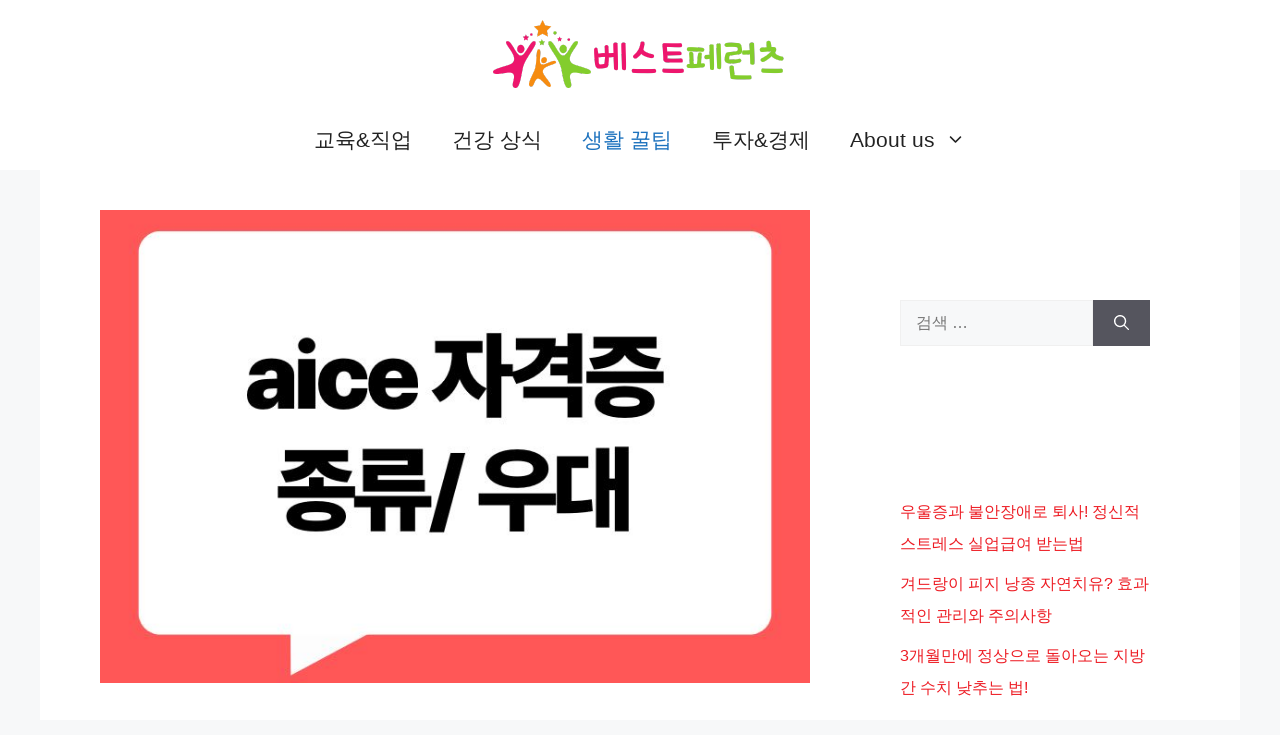

--- FILE ---
content_type: text/html; charset=UTF-8
request_url: https://www.bestparentscafe.com/aice-%EC%9E%90%EA%B2%A9%EC%A6%9D-%EC%9A%B0%EB%8C%80/
body_size: 21152
content:
<!DOCTYPE html><html lang="ko-KR" prefix="og: https://ogp.me/ns#"><head><meta charset="UTF-8"/>
<script>var __ezHttpConsent={setByCat:function(src,tagType,attributes,category,force,customSetScriptFn=null){var setScript=function(){if(force||window.ezTcfConsent[category]){if(typeof customSetScriptFn==='function'){customSetScriptFn();}else{var scriptElement=document.createElement(tagType);scriptElement.src=src;attributes.forEach(function(attr){for(var key in attr){if(attr.hasOwnProperty(key)){scriptElement.setAttribute(key,attr[key]);}}});var firstScript=document.getElementsByTagName(tagType)[0];firstScript.parentNode.insertBefore(scriptElement,firstScript);}}};if(force||(window.ezTcfConsent&&window.ezTcfConsent.loaded)){setScript();}else if(typeof getEzConsentData==="function"){getEzConsentData().then(function(ezTcfConsent){if(ezTcfConsent&&ezTcfConsent.loaded){setScript();}else{console.error("cannot get ez consent data");force=true;setScript();}});}else{force=true;setScript();console.error("getEzConsentData is not a function");}},};</script>
<script>var ezTcfConsent=window.ezTcfConsent?window.ezTcfConsent:{loaded:false,store_info:false,develop_and_improve_services:false,measure_ad_performance:false,measure_content_performance:false,select_basic_ads:false,create_ad_profile:false,select_personalized_ads:false,create_content_profile:false,select_personalized_content:false,understand_audiences:false,use_limited_data_to_select_content:false,};function getEzConsentData(){return new Promise(function(resolve){document.addEventListener("ezConsentEvent",function(event){var ezTcfConsent=event.detail.ezTcfConsent;resolve(ezTcfConsent);});});}</script>
<script>if(typeof _setEzCookies!=='function'){function _setEzCookies(ezConsentData){var cookies=window.ezCookieQueue;for(var i=0;i<cookies.length;i++){var cookie=cookies[i];if(ezConsentData&&ezConsentData.loaded&&ezConsentData[cookie.tcfCategory]){document.cookie=cookie.name+"="+cookie.value;}}}}
window.ezCookieQueue=window.ezCookieQueue||[];if(typeof addEzCookies!=='function'){function addEzCookies(arr){window.ezCookieQueue=[...window.ezCookieQueue,...arr];}}
addEzCookies([{name:"ezoab_410778",value:"mod1-c; Path=/; Domain=bestparentscafe.com; Max-Age=7200",tcfCategory:"store_info",isEzoic:"true",},{name:"ezosuibasgeneris-1",value:"b225b2fc-a909-4733-4308-2184d0d5e1d4; Path=/; Domain=bestparentscafe.com; Expires=Sun, 17 Jan 2027 16:12:52 UTC; Secure; SameSite=None",tcfCategory:"understand_audiences",isEzoic:"true",}]);if(window.ezTcfConsent&&window.ezTcfConsent.loaded){_setEzCookies(window.ezTcfConsent);}else if(typeof getEzConsentData==="function"){getEzConsentData().then(function(ezTcfConsent){if(ezTcfConsent&&ezTcfConsent.loaded){_setEzCookies(window.ezTcfConsent);}else{console.error("cannot get ez consent data");_setEzCookies(window.ezTcfConsent);}});}else{console.error("getEzConsentData is not a function");_setEzCookies(window.ezTcfConsent);}</script><script type="text/javascript" data-ezscrex='false' data-cfasync='false'>window._ezaq = Object.assign({"edge_cache_status":13,"edge_response_time":61,"url":"https://www.bestparentscafe.com/aice-%EC%9E%90%EA%B2%A9%EC%A6%9D-%EC%9A%B0%EB%8C%80/"}, typeof window._ezaq !== "undefined" ? window._ezaq : {});</script><script type="text/javascript" data-ezscrex='false' data-cfasync='false'>window._ezaq = Object.assign({"ab_test_id":"mod1-c"}, typeof window._ezaq !== "undefined" ? window._ezaq : {});window.__ez=window.__ez||{};window.__ez.tf={};</script><script type="text/javascript" data-ezscrex='false' data-cfasync='false'>window.ezDisableAds = true;</script>
<script data-ezscrex='false' data-cfasync='false' data-pagespeed-no-defer>var __ez=__ez||{};__ez.stms=Date.now();__ez.evt={};__ez.script={};__ez.ck=__ez.ck||{};__ez.template={};__ez.template.isOrig=true;window.__ezScriptHost="//www.ezojs.com";__ez.queue=__ez.queue||function(){var e=0,i=0,t=[],n=!1,o=[],r=[],s=!0,a=function(e,i,n,o,r,s,a){var l=arguments.length>7&&void 0!==arguments[7]?arguments[7]:window,d=this;this.name=e,this.funcName=i,this.parameters=null===n?null:w(n)?n:[n],this.isBlock=o,this.blockedBy=r,this.deleteWhenComplete=s,this.isError=!1,this.isComplete=!1,this.isInitialized=!1,this.proceedIfError=a,this.fWindow=l,this.isTimeDelay=!1,this.process=function(){f("... func = "+e),d.isInitialized=!0,d.isComplete=!0,f("... func.apply: "+e);var i=d.funcName.split("."),n=null,o=this.fWindow||window;i.length>3||(n=3===i.length?o[i[0]][i[1]][i[2]]:2===i.length?o[i[0]][i[1]]:o[d.funcName]),null!=n&&n.apply(null,this.parameters),!0===d.deleteWhenComplete&&delete t[e],!0===d.isBlock&&(f("----- F'D: "+d.name),m())}},l=function(e,i,t,n,o,r,s){var a=arguments.length>7&&void 0!==arguments[7]?arguments[7]:window,l=this;this.name=e,this.path=i,this.async=o,this.defer=r,this.isBlock=t,this.blockedBy=n,this.isInitialized=!1,this.isError=!1,this.isComplete=!1,this.proceedIfError=s,this.fWindow=a,this.isTimeDelay=!1,this.isPath=function(e){return"/"===e[0]&&"/"!==e[1]},this.getSrc=function(e){return void 0!==window.__ezScriptHost&&this.isPath(e)&&"banger.js"!==this.name?window.__ezScriptHost+e:e},this.process=function(){l.isInitialized=!0,f("... file = "+e);var i=this.fWindow?this.fWindow.document:document,t=i.createElement("script");t.src=this.getSrc(this.path),!0===o?t.async=!0:!0===r&&(t.defer=!0),t.onerror=function(){var e={url:window.location.href,name:l.name,path:l.path,user_agent:window.navigator.userAgent};"undefined"!=typeof _ezaq&&(e.pageview_id=_ezaq.page_view_id);var i=encodeURIComponent(JSON.stringify(e)),t=new XMLHttpRequest;t.open("GET","//g.ezoic.net/ezqlog?d="+i,!0),t.send(),f("----- ERR'D: "+l.name),l.isError=!0,!0===l.isBlock&&m()},t.onreadystatechange=t.onload=function(){var e=t.readyState;f("----- F'D: "+l.name),e&&!/loaded|complete/.test(e)||(l.isComplete=!0,!0===l.isBlock&&m())},i.getElementsByTagName("head")[0].appendChild(t)}},d=function(e,i){this.name=e,this.path="",this.async=!1,this.defer=!1,this.isBlock=!1,this.blockedBy=[],this.isInitialized=!0,this.isError=!1,this.isComplete=i,this.proceedIfError=!1,this.isTimeDelay=!1,this.process=function(){}};function c(e,i,n,s,a,d,c,u,f){var m=new l(e,i,n,s,a,d,c,f);!0===u?o[e]=m:r[e]=m,t[e]=m,h(m)}function h(e){!0!==u(e)&&0!=s&&e.process()}function u(e){if(!0===e.isTimeDelay&&!1===n)return f(e.name+" blocked = TIME DELAY!"),!0;if(w(e.blockedBy))for(var i=0;i<e.blockedBy.length;i++){var o=e.blockedBy[i];if(!1===t.hasOwnProperty(o))return f(e.name+" blocked = "+o),!0;if(!0===e.proceedIfError&&!0===t[o].isError)return!1;if(!1===t[o].isComplete)return f(e.name+" blocked = "+o),!0}return!1}function f(e){var i=window.location.href,t=new RegExp("[?&]ezq=([^&#]*)","i").exec(i);"1"===(t?t[1]:null)&&console.debug(e)}function m(){++e>200||(f("let's go"),p(o),p(r))}function p(e){for(var i in e)if(!1!==e.hasOwnProperty(i)){var t=e[i];!0===t.isComplete||u(t)||!0===t.isInitialized||!0===t.isError?!0===t.isError?f(t.name+": error"):!0===t.isComplete?f(t.name+": complete already"):!0===t.isInitialized&&f(t.name+": initialized already"):t.process()}}function w(e){return"[object Array]"==Object.prototype.toString.call(e)}return window.addEventListener("load",(function(){setTimeout((function(){n=!0,f("TDELAY -----"),m()}),5e3)}),!1),{addFile:c,addFileOnce:function(e,i,n,o,r,s,a,l,d){t[e]||c(e,i,n,o,r,s,a,l,d)},addDelayFile:function(e,i){var n=new l(e,i,!1,[],!1,!1,!0);n.isTimeDelay=!0,f(e+" ...  FILE! TDELAY"),r[e]=n,t[e]=n,h(n)},addFunc:function(e,n,s,l,d,c,u,f,m,p){!0===c&&(e=e+"_"+i++);var w=new a(e,n,s,l,d,u,f,p);!0===m?o[e]=w:r[e]=w,t[e]=w,h(w)},addDelayFunc:function(e,i,n){var o=new a(e,i,n,!1,[],!0,!0);o.isTimeDelay=!0,f(e+" ...  FUNCTION! TDELAY"),r[e]=o,t[e]=o,h(o)},items:t,processAll:m,setallowLoad:function(e){s=e},markLoaded:function(e){if(e&&0!==e.length){if(e in t){var i=t[e];!0===i.isComplete?f(i.name+" "+e+": error loaded duplicate"):(i.isComplete=!0,i.isInitialized=!0)}else t[e]=new d(e,!0);f("markLoaded dummyfile: "+t[e].name)}},logWhatsBlocked:function(){for(var e in t)!1!==t.hasOwnProperty(e)&&u(t[e])}}}();__ez.evt.add=function(e,t,n){e.addEventListener?e.addEventListener(t,n,!1):e.attachEvent?e.attachEvent("on"+t,n):e["on"+t]=n()},__ez.evt.remove=function(e,t,n){e.removeEventListener?e.removeEventListener(t,n,!1):e.detachEvent?e.detachEvent("on"+t,n):delete e["on"+t]};__ez.script.add=function(e){var t=document.createElement("script");t.src=e,t.async=!0,t.type="text/javascript",document.getElementsByTagName("head")[0].appendChild(t)};__ez.dot=__ez.dot||{};__ez.queue.addFileOnce('/detroitchicago/boise.js', '/detroitchicago/boise.js?gcb=195-0&cb=5', true, [], true, false, true, false);__ez.queue.addFileOnce('/parsonsmaize/abilene.js', '/parsonsmaize/abilene.js?gcb=195-0&cb=e80eca0cdb', true, [], true, false, true, false);__ez.queue.addFileOnce('/parsonsmaize/mulvane.js', '/parsonsmaize/mulvane.js?gcb=195-0&cb=e75e48eec0', true, ['/parsonsmaize/abilene.js'], true, false, true, false);__ez.queue.addFileOnce('/detroitchicago/birmingham.js', '/detroitchicago/birmingham.js?gcb=195-0&cb=539c47377c', true, ['/parsonsmaize/abilene.js'], true, false, true, false);</script>
<script data-ezscrex="false" type="text/javascript" data-cfasync="false">window._ezaq = Object.assign({"ad_cache_level":0,"adpicker_placement_cnt":0,"ai_placeholder_cache_level":0,"ai_placeholder_placement_cnt":-1,"article_category":"생활 꿀팁","author":"베스트페런츠","domain":"bestparentscafe.com","domain_id":410778,"ezcache_level":2,"ezcache_skip_code":0,"has_bad_image":0,"has_bad_words":0,"is_sitespeed":0,"lt_cache_level":0,"publish_date":"2024-03-07","response_size":73366,"response_size_orig":67562,"response_time_orig":2,"template_id":5,"url":"https://www.bestparentscafe.com/aice-%EC%9E%90%EA%B2%A9%EC%A6%9D-%EC%9A%B0%EB%8C%80/","word_count":0,"worst_bad_word_level":0}, typeof window._ezaq !== "undefined" ? window._ezaq : {});__ez.queue.markLoaded('ezaqBaseReady');</script>
<script type='text/javascript' data-ezscrex='false' data-cfasync='false'>
window.ezAnalyticsStatic = true;

function analyticsAddScript(script) {
	var ezDynamic = document.createElement('script');
	ezDynamic.type = 'text/javascript';
	ezDynamic.innerHTML = script;
	document.head.appendChild(ezDynamic);
}
function getCookiesWithPrefix() {
    var allCookies = document.cookie.split(';');
    var cookiesWithPrefix = {};

    for (var i = 0; i < allCookies.length; i++) {
        var cookie = allCookies[i].trim();

        for (var j = 0; j < arguments.length; j++) {
            var prefix = arguments[j];
            if (cookie.indexOf(prefix) === 0) {
                var cookieParts = cookie.split('=');
                var cookieName = cookieParts[0];
                var cookieValue = cookieParts.slice(1).join('=');
                cookiesWithPrefix[cookieName] = decodeURIComponent(cookieValue);
                break; // Once matched, no need to check other prefixes
            }
        }
    }

    return cookiesWithPrefix;
}
function productAnalytics() {
	var d = {"pr":[6],"omd5":"44ce56dc50acc0bbb2e2681921b8ca81","nar":"risk score"};
	d.u = _ezaq.url;
	d.p = _ezaq.page_view_id;
	d.v = _ezaq.visit_uuid;
	d.ab = _ezaq.ab_test_id;
	d.e = JSON.stringify(_ezaq);
	d.ref = document.referrer;
	d.c = getCookiesWithPrefix('active_template', 'ez', 'lp_');
	if(typeof ez_utmParams !== 'undefined') {
		d.utm = ez_utmParams;
	}

	var dataText = JSON.stringify(d);
	var xhr = new XMLHttpRequest();
	xhr.open('POST','/ezais/analytics?cb=1', true);
	xhr.onload = function () {
		if (xhr.status!=200) {
            return;
		}

        if(document.readyState !== 'loading') {
            analyticsAddScript(xhr.response);
            return;
        }

        var eventFunc = function() {
            if(document.readyState === 'loading') {
                return;
            }
            document.removeEventListener('readystatechange', eventFunc, false);
            analyticsAddScript(xhr.response);
        };

        document.addEventListener('readystatechange', eventFunc, false);
	};
	xhr.setRequestHeader('Content-Type','text/plain');
	xhr.send(dataText);
}
__ez.queue.addFunc("productAnalytics", "productAnalytics", null, true, ['ezaqBaseReady'], false, false, false, true);
</script><base href="https://www.bestparentscafe.com/aice-%EC%9E%90%EA%B2%A9%EC%A6%9D-%EC%9A%B0%EB%8C%80/"/>
	
	<meta name="viewport" content="width=device-width, initial-scale=1"/>
<!-- Rank Math 검색 엔진 최적화 - https://rankmath.com/ -->
<title>aice 자격증 우대 기업 (시험 종류, 비용, 범위) - 베스트페런츠</title>
<meta name="description" content="AICE는 인공지는 시대에 맞춰 미래를 준비하기 좋은 자격증입니다. 그리고 시행된지도 얼마 안 되어서 시작 시점의 진입 장벽이라 도전을 하기도 쉬운데요. 만약 취업을 목표로 하고 있다면 더더욱 자격증 우대로 들어갈 수 있는 대기업들이 많이 생기고 있는 AICE 자격증은 무조건 취득해"/>
<meta name="robots" content="follow, index, max-snippet:-1, max-video-preview:-1, max-image-preview:large"/>
<link rel="canonical" href="https://www.bestparentscafe.com/aice-%ec%9e%90%ea%b2%a9%ec%a6%9d-%ec%9a%b0%eb%8c%80/"/>
<meta property="og:locale" content="ko_KR"/>
<meta property="og:type" content="article"/>
<meta property="og:title" content="aice 자격증 우대 기업 (시험 종류, 비용, 범위) - 베스트페런츠"/>
<meta property="og:description" content="AICE는 인공지는 시대에 맞춰 미래를 준비하기 좋은 자격증입니다. 그리고 시행된지도 얼마 안 되어서 시작 시점의 진입 장벽이라 도전을 하기도 쉬운데요. 만약 취업을 목표로 하고 있다면 더더욱 자격증 우대로 들어갈 수 있는 대기업들이 많이 생기고 있는 AICE 자격증은 무조건 취득해"/>
<meta property="og:url" content="https://www.bestparentscafe.com/aice-%ec%9e%90%ea%b2%a9%ec%a6%9d-%ec%9a%b0%eb%8c%80/"/>
<meta property="og:site_name" content="베스트페런츠"/>
<meta property="article:section" content="생활 꿀팁"/>
<meta property="og:image" content="https://www.bestparentscafe.com/wp-content/uploads/2024/09/aice-자격증-우대.jpg"/>
<meta property="og:image:secure_url" content="https://www.bestparentscafe.com/wp-content/uploads/2024/09/aice-자격증-우대.jpg"/>
<meta property="og:image:width" content="768"/>
<meta property="og:image:height" content="512"/>
<meta property="og:image:alt" content="aice 자격증 우대"/>
<meta property="og:image:type" content="image/jpeg"/>
<meta property="article:published_time" content="2024-03-08T08:16:17+09:00"/>
<meta name="twitter:card" content="summary_large_image"/>
<meta name="twitter:title" content="aice 자격증 우대 기업 (시험 종류, 비용, 범위) - 베스트페런츠"/>
<meta name="twitter:description" content="AICE는 인공지는 시대에 맞춰 미래를 준비하기 좋은 자격증입니다. 그리고 시행된지도 얼마 안 되어서 시작 시점의 진입 장벽이라 도전을 하기도 쉬운데요. 만약 취업을 목표로 하고 있다면 더더욱 자격증 우대로 들어갈 수 있는 대기업들이 많이 생기고 있는 AICE 자격증은 무조건 취득해"/>
<meta name="twitter:site" content="@zoppura"/>
<meta name="twitter:creator" content="@zoppura"/>
<meta name="twitter:image" content="https://www.bestparentscafe.com/wp-content/uploads/2024/09/aice-자격증-우대.jpg"/>
<meta name="twitter:label1" content="작성자"/>
<meta name="twitter:data1" content="베스트페런츠"/>
<meta name="twitter:label2" content="읽을 시간"/>
<meta name="twitter:data2" content="1분"/>
<script type="application/ld+json" class="rank-math-schema">{"@context":"https://schema.org","@graph":[{"@type":["Person","Organization"],"@id":"https://www.bestparentscafe.com/#person","name":"My Blog","sameAs":["https://twitter.com/zoppura"],"logo":{"@type":"ImageObject","@id":"https://www.bestparentscafe.com/#logo","url":"https://www.bestparentscafe.com/wp-content/uploads/2023/06/cropped-\ubca0\uc2a4\ud2b8\ud398\ub7f0\uce20-\ud55c\uae00\ub85c\uace0-150x70.png","contentUrl":"https://www.bestparentscafe.com/wp-content/uploads/2023/06/cropped-\ubca0\uc2a4\ud2b8\ud398\ub7f0\uce20-\ud55c\uae00\ub85c\uace0-150x70.png","caption":"\ubca0\uc2a4\ud2b8\ud398\ub7f0\uce20","inLanguage":"ko-KR"},"image":{"@type":"ImageObject","@id":"https://www.bestparentscafe.com/#logo","url":"https://www.bestparentscafe.com/wp-content/uploads/2023/06/cropped-\ubca0\uc2a4\ud2b8\ud398\ub7f0\uce20-\ud55c\uae00\ub85c\uace0-150x70.png","contentUrl":"https://www.bestparentscafe.com/wp-content/uploads/2023/06/cropped-\ubca0\uc2a4\ud2b8\ud398\ub7f0\uce20-\ud55c\uae00\ub85c\uace0-150x70.png","caption":"\ubca0\uc2a4\ud2b8\ud398\ub7f0\uce20","inLanguage":"ko-KR"}},{"@type":"WebSite","@id":"https://www.bestparentscafe.com/#website","url":"https://www.bestparentscafe.com","name":"\ubca0\uc2a4\ud2b8\ud398\ub7f0\uce20","publisher":{"@id":"https://www.bestparentscafe.com/#person"},"inLanguage":"ko-KR"},{"@type":"ImageObject","@id":"https://www.bestparentscafe.com/wp-content/uploads/2024/09/aice-\uc790\uaca9\uc99d-\uc6b0\ub300.jpg","url":"https://www.bestparentscafe.com/wp-content/uploads/2024/09/aice-\uc790\uaca9\uc99d-\uc6b0\ub300.jpg","width":"768","height":"512","caption":"aice \uc790\uaca9\uc99d \uc6b0\ub300","inLanguage":"ko-KR"},{"@type":"WebPage","@id":"https://www.bestparentscafe.com/aice-%ec%9e%90%ea%b2%a9%ec%a6%9d-%ec%9a%b0%eb%8c%80/#webpage","url":"https://www.bestparentscafe.com/aice-%ec%9e%90%ea%b2%a9%ec%a6%9d-%ec%9a%b0%eb%8c%80/","name":"aice \uc790\uaca9\uc99d \uc6b0\ub300 \uae30\uc5c5 (\uc2dc\ud5d8 \uc885\ub958, \ube44\uc6a9, \ubc94\uc704) - \ubca0\uc2a4\ud2b8\ud398\ub7f0\uce20","datePublished":"2024-03-08T08:16:17+09:00","dateModified":"2024-03-08T08:16:17+09:00","isPartOf":{"@id":"https://www.bestparentscafe.com/#website"},"primaryImageOfPage":{"@id":"https://www.bestparentscafe.com/wp-content/uploads/2024/09/aice-\uc790\uaca9\uc99d-\uc6b0\ub300.jpg"},"inLanguage":"ko-KR"},{"@type":"Person","@id":"https://www.bestparentscafe.com/author/zoppura/","name":"\ubca0\uc2a4\ud2b8\ud398\ub7f0\uce20","url":"https://www.bestparentscafe.com/author/zoppura/","image":{"@type":"ImageObject","@id":"https://secure.gravatar.com/avatar/72b733fc79ab878d9d029cb5e0931b8b4021e6af7970791185dfbce123dad96a?s=96&amp;d=mm&amp;r=g","url":"https://secure.gravatar.com/avatar/72b733fc79ab878d9d029cb5e0931b8b4021e6af7970791185dfbce123dad96a?s=96&amp;d=mm&amp;r=g","caption":"\ubca0\uc2a4\ud2b8\ud398\ub7f0\uce20","inLanguage":"ko-KR"},"sameAs":["https://www.bestparentscafe.com"]},{"@type":"BlogPosting","headline":"aice \uc790\uaca9\uc99d \uc6b0\ub300 \uae30\uc5c5 (\uc2dc\ud5d8 \uc885\ub958, \ube44\uc6a9, \ubc94\uc704) - \ubca0\uc2a4\ud2b8\ud398\ub7f0\uce20","keywords":"aice \uc790\uaca9\uc99d \uc6b0\ub300,KT AI \uc790\uaca9\uc99d,AI \uc790\uaca9\uc99d \uc885\ub958,AICE \uc790\uaca9\uc99d \uc900\ube44,\uc778\uacf5\uc9c0\ub2a5 \uc790\uaca9\uc99d","datePublished":"2024-03-08T08:16:17+09:00","dateModified":"2024-03-08T08:16:17+09:00","articleSection":"\uc0dd\ud65c \uafc0\ud301","author":{"@id":"https://www.bestparentscafe.com/author/zoppura/","name":"\ubca0\uc2a4\ud2b8\ud398\ub7f0\uce20"},"publisher":{"@id":"https://www.bestparentscafe.com/#person"},"description":"AICE\ub294 \uc778\uacf5\uc9c0\ub294 \uc2dc\ub300\uc5d0 \ub9de\ucdb0 \ubbf8\ub798\ub97c \uc900\ube44\ud558\uae30 \uc88b\uc740 \uc790\uaca9\uc99d\uc785\ub2c8\ub2e4. \uadf8\ub9ac\uace0 \uc2dc\ud589\ub41c\uc9c0\ub3c4 \uc5bc\ub9c8 \uc548 \ub418\uc5b4\uc11c \uc2dc\uc791 \uc2dc\uc810\uc758 \uc9c4\uc785 \uc7a5\ubcbd\uc774\ub77c \ub3c4\uc804\uc744 \ud558\uae30\ub3c4 \uc26c\uc6b4\ub370\uc694. \ub9cc\uc57d \ucde8\uc5c5\uc744 \ubaa9\ud45c\ub85c \ud558\uace0 \uc788\ub2e4\uba74 \ub354\ub354\uc6b1 \uc790\uaca9\uc99d \uc6b0\ub300\ub85c \ub4e4\uc5b4\uac08 \uc218 \uc788\ub294 \ub300\uae30\uc5c5\ub4e4\uc774 \ub9ce\uc774 \uc0dd\uae30\uace0 \uc788\ub294 AICE \uc790\uaca9\uc99d\uc740 \ubb34\uc870\uac74 \ucde8\ub4dd\ud574","name":"aice \uc790\uaca9\uc99d \uc6b0\ub300 \uae30\uc5c5 (\uc2dc\ud5d8 \uc885\ub958, \ube44\uc6a9, \ubc94\uc704) - \ubca0\uc2a4\ud2b8\ud398\ub7f0\uce20","@id":"https://www.bestparentscafe.com/aice-%ec%9e%90%ea%b2%a9%ec%a6%9d-%ec%9a%b0%eb%8c%80/#richSnippet","isPartOf":{"@id":"https://www.bestparentscafe.com/aice-%ec%9e%90%ea%b2%a9%ec%a6%9d-%ec%9a%b0%eb%8c%80/#webpage"},"image":{"@id":"https://www.bestparentscafe.com/wp-content/uploads/2024/09/aice-\uc790\uaca9\uc99d-\uc6b0\ub300.jpg"},"inLanguage":"ko-KR","mainEntityOfPage":{"@id":"https://www.bestparentscafe.com/aice-%ec%9e%90%ea%b2%a9%ec%a6%9d-%ec%9a%b0%eb%8c%80/#webpage"}}]}</script>
<!-- /Rank Math WordPress SEO 플러그인 -->

<link rel="alternate" title="oEmbed (JSON)" type="application/json+oembed" href="https://www.bestparentscafe.com/wp-json/oembed/1.0/embed?url=https%3A%2F%2Fwww.bestparentscafe.com%2Faice-%25ec%259e%2590%25ea%25b2%25a9%25ec%25a6%259d-%25ec%259a%25b0%25eb%258c%2580%2F"/>
<link rel="alternate" title="oEmbed (XML)" type="text/xml+oembed" href="https://www.bestparentscafe.com/wp-json/oembed/1.0/embed?url=https%3A%2F%2Fwww.bestparentscafe.com%2Faice-%25ec%259e%2590%25ea%25b2%25a9%25ec%25a6%259d-%25ec%259a%25b0%25eb%258c%2580%2F&amp;format=xml"/>
<style id="wp-img-auto-sizes-contain-inline-css">
img:is([sizes=auto i],[sizes^="auto," i]){contain-intrinsic-size:3000px 1500px}
/*# sourceURL=wp-img-auto-sizes-contain-inline-css */
</style>
<style id="wp-emoji-styles-inline-css">

	img.wp-smiley, img.emoji {
		display: inline !important;
		border: none !important;
		box-shadow: none !important;
		height: 1em !important;
		width: 1em !important;
		margin: 0 0.07em !important;
		vertical-align: -0.1em !important;
		background: none !important;
		padding: 0 !important;
	}
/*# sourceURL=wp-emoji-styles-inline-css */
</style>
<style id="wp-block-library-inline-css">
:root{--wp-block-synced-color:#7a00df;--wp-block-synced-color--rgb:122,0,223;--wp-bound-block-color:var(--wp-block-synced-color);--wp-editor-canvas-background:#ddd;--wp-admin-theme-color:#007cba;--wp-admin-theme-color--rgb:0,124,186;--wp-admin-theme-color-darker-10:#006ba1;--wp-admin-theme-color-darker-10--rgb:0,107,160.5;--wp-admin-theme-color-darker-20:#005a87;--wp-admin-theme-color-darker-20--rgb:0,90,135;--wp-admin-border-width-focus:2px}@media (min-resolution:192dpi){:root{--wp-admin-border-width-focus:1.5px}}.wp-element-button{cursor:pointer}:root .has-very-light-gray-background-color{background-color:#eee}:root .has-very-dark-gray-background-color{background-color:#313131}:root .has-very-light-gray-color{color:#eee}:root .has-very-dark-gray-color{color:#313131}:root .has-vivid-green-cyan-to-vivid-cyan-blue-gradient-background{background:linear-gradient(135deg,#00d084,#0693e3)}:root .has-purple-crush-gradient-background{background:linear-gradient(135deg,#34e2e4,#4721fb 50%,#ab1dfe)}:root .has-hazy-dawn-gradient-background{background:linear-gradient(135deg,#faaca8,#dad0ec)}:root .has-subdued-olive-gradient-background{background:linear-gradient(135deg,#fafae1,#67a671)}:root .has-atomic-cream-gradient-background{background:linear-gradient(135deg,#fdd79a,#004a59)}:root .has-nightshade-gradient-background{background:linear-gradient(135deg,#330968,#31cdcf)}:root .has-midnight-gradient-background{background:linear-gradient(135deg,#020381,#2874fc)}:root{--wp--preset--font-size--normal:16px;--wp--preset--font-size--huge:42px}.has-regular-font-size{font-size:1em}.has-larger-font-size{font-size:2.625em}.has-normal-font-size{font-size:var(--wp--preset--font-size--normal)}.has-huge-font-size{font-size:var(--wp--preset--font-size--huge)}.has-text-align-center{text-align:center}.has-text-align-left{text-align:left}.has-text-align-right{text-align:right}.has-fit-text{white-space:nowrap!important}#end-resizable-editor-section{display:none}.aligncenter{clear:both}.items-justified-left{justify-content:flex-start}.items-justified-center{justify-content:center}.items-justified-right{justify-content:flex-end}.items-justified-space-between{justify-content:space-between}.screen-reader-text{border:0;clip-path:inset(50%);height:1px;margin:-1px;overflow:hidden;padding:0;position:absolute;width:1px;word-wrap:normal!important}.screen-reader-text:focus{background-color:#ddd;clip-path:none;color:#444;display:block;font-size:1em;height:auto;left:5px;line-height:normal;padding:15px 23px 14px;text-decoration:none;top:5px;width:auto;z-index:100000}html :where(.has-border-color){border-style:solid}html :where([style*=border-top-color]){border-top-style:solid}html :where([style*=border-right-color]){border-right-style:solid}html :where([style*=border-bottom-color]){border-bottom-style:solid}html :where([style*=border-left-color]){border-left-style:solid}html :where([style*=border-width]){border-style:solid}html :where([style*=border-top-width]){border-top-style:solid}html :where([style*=border-right-width]){border-right-style:solid}html :where([style*=border-bottom-width]){border-bottom-style:solid}html :where([style*=border-left-width]){border-left-style:solid}html :where(img[class*=wp-image-]){height:auto;max-width:100%}:where(figure){margin:0 0 1em}html :where(.is-position-sticky){--wp-admin--admin-bar--position-offset:var(--wp-admin--admin-bar--height,0px)}@media screen and (max-width:600px){html :where(.is-position-sticky){--wp-admin--admin-bar--position-offset:0px}}

/*# sourceURL=wp-block-library-inline-css */
</style><style id="global-styles-inline-css">
:root{--wp--preset--aspect-ratio--square: 1;--wp--preset--aspect-ratio--4-3: 4/3;--wp--preset--aspect-ratio--3-4: 3/4;--wp--preset--aspect-ratio--3-2: 3/2;--wp--preset--aspect-ratio--2-3: 2/3;--wp--preset--aspect-ratio--16-9: 16/9;--wp--preset--aspect-ratio--9-16: 9/16;--wp--preset--color--black: #000000;--wp--preset--color--cyan-bluish-gray: #abb8c3;--wp--preset--color--white: #ffffff;--wp--preset--color--pale-pink: #f78da7;--wp--preset--color--vivid-red: #cf2e2e;--wp--preset--color--luminous-vivid-orange: #ff6900;--wp--preset--color--luminous-vivid-amber: #fcb900;--wp--preset--color--light-green-cyan: #7bdcb5;--wp--preset--color--vivid-green-cyan: #00d084;--wp--preset--color--pale-cyan-blue: #8ed1fc;--wp--preset--color--vivid-cyan-blue: #0693e3;--wp--preset--color--vivid-purple: #9b51e0;--wp--preset--color--contrast: var(--contrast);--wp--preset--color--contrast-2: var(--contrast-2);--wp--preset--color--contrast-3: var(--contrast-3);--wp--preset--color--base: var(--base);--wp--preset--color--base-2: var(--base-2);--wp--preset--color--base-3: var(--base-3);--wp--preset--color--accent: var(--accent);--wp--preset--gradient--vivid-cyan-blue-to-vivid-purple: linear-gradient(135deg,rgb(6,147,227) 0%,rgb(155,81,224) 100%);--wp--preset--gradient--light-green-cyan-to-vivid-green-cyan: linear-gradient(135deg,rgb(122,220,180) 0%,rgb(0,208,130) 100%);--wp--preset--gradient--luminous-vivid-amber-to-luminous-vivid-orange: linear-gradient(135deg,rgb(252,185,0) 0%,rgb(255,105,0) 100%);--wp--preset--gradient--luminous-vivid-orange-to-vivid-red: linear-gradient(135deg,rgb(255,105,0) 0%,rgb(207,46,46) 100%);--wp--preset--gradient--very-light-gray-to-cyan-bluish-gray: linear-gradient(135deg,rgb(238,238,238) 0%,rgb(169,184,195) 100%);--wp--preset--gradient--cool-to-warm-spectrum: linear-gradient(135deg,rgb(74,234,220) 0%,rgb(151,120,209) 20%,rgb(207,42,186) 40%,rgb(238,44,130) 60%,rgb(251,105,98) 80%,rgb(254,248,76) 100%);--wp--preset--gradient--blush-light-purple: linear-gradient(135deg,rgb(255,206,236) 0%,rgb(152,150,240) 100%);--wp--preset--gradient--blush-bordeaux: linear-gradient(135deg,rgb(254,205,165) 0%,rgb(254,45,45) 50%,rgb(107,0,62) 100%);--wp--preset--gradient--luminous-dusk: linear-gradient(135deg,rgb(255,203,112) 0%,rgb(199,81,192) 50%,rgb(65,88,208) 100%);--wp--preset--gradient--pale-ocean: linear-gradient(135deg,rgb(255,245,203) 0%,rgb(182,227,212) 50%,rgb(51,167,181) 100%);--wp--preset--gradient--electric-grass: linear-gradient(135deg,rgb(202,248,128) 0%,rgb(113,206,126) 100%);--wp--preset--gradient--midnight: linear-gradient(135deg,rgb(2,3,129) 0%,rgb(40,116,252) 100%);--wp--preset--font-size--small: 13px;--wp--preset--font-size--medium: 20px;--wp--preset--font-size--large: 36px;--wp--preset--font-size--x-large: 42px;--wp--preset--spacing--20: 0.44rem;--wp--preset--spacing--30: 0.67rem;--wp--preset--spacing--40: 1rem;--wp--preset--spacing--50: 1.5rem;--wp--preset--spacing--60: 2.25rem;--wp--preset--spacing--70: 3.38rem;--wp--preset--spacing--80: 5.06rem;--wp--preset--shadow--natural: 6px 6px 9px rgba(0, 0, 0, 0.2);--wp--preset--shadow--deep: 12px 12px 50px rgba(0, 0, 0, 0.4);--wp--preset--shadow--sharp: 6px 6px 0px rgba(0, 0, 0, 0.2);--wp--preset--shadow--outlined: 6px 6px 0px -3px rgb(255, 255, 255), 6px 6px rgb(0, 0, 0);--wp--preset--shadow--crisp: 6px 6px 0px rgb(0, 0, 0);}:where(.is-layout-flex){gap: 0.5em;}:where(.is-layout-grid){gap: 0.5em;}body .is-layout-flex{display: flex;}.is-layout-flex{flex-wrap: wrap;align-items: center;}.is-layout-flex > :is(*, div){margin: 0;}body .is-layout-grid{display: grid;}.is-layout-grid > :is(*, div){margin: 0;}:where(.wp-block-columns.is-layout-flex){gap: 2em;}:where(.wp-block-columns.is-layout-grid){gap: 2em;}:where(.wp-block-post-template.is-layout-flex){gap: 1.25em;}:where(.wp-block-post-template.is-layout-grid){gap: 1.25em;}.has-black-color{color: var(--wp--preset--color--black) !important;}.has-cyan-bluish-gray-color{color: var(--wp--preset--color--cyan-bluish-gray) !important;}.has-white-color{color: var(--wp--preset--color--white) !important;}.has-pale-pink-color{color: var(--wp--preset--color--pale-pink) !important;}.has-vivid-red-color{color: var(--wp--preset--color--vivid-red) !important;}.has-luminous-vivid-orange-color{color: var(--wp--preset--color--luminous-vivid-orange) !important;}.has-luminous-vivid-amber-color{color: var(--wp--preset--color--luminous-vivid-amber) !important;}.has-light-green-cyan-color{color: var(--wp--preset--color--light-green-cyan) !important;}.has-vivid-green-cyan-color{color: var(--wp--preset--color--vivid-green-cyan) !important;}.has-pale-cyan-blue-color{color: var(--wp--preset--color--pale-cyan-blue) !important;}.has-vivid-cyan-blue-color{color: var(--wp--preset--color--vivid-cyan-blue) !important;}.has-vivid-purple-color{color: var(--wp--preset--color--vivid-purple) !important;}.has-black-background-color{background-color: var(--wp--preset--color--black) !important;}.has-cyan-bluish-gray-background-color{background-color: var(--wp--preset--color--cyan-bluish-gray) !important;}.has-white-background-color{background-color: var(--wp--preset--color--white) !important;}.has-pale-pink-background-color{background-color: var(--wp--preset--color--pale-pink) !important;}.has-vivid-red-background-color{background-color: var(--wp--preset--color--vivid-red) !important;}.has-luminous-vivid-orange-background-color{background-color: var(--wp--preset--color--luminous-vivid-orange) !important;}.has-luminous-vivid-amber-background-color{background-color: var(--wp--preset--color--luminous-vivid-amber) !important;}.has-light-green-cyan-background-color{background-color: var(--wp--preset--color--light-green-cyan) !important;}.has-vivid-green-cyan-background-color{background-color: var(--wp--preset--color--vivid-green-cyan) !important;}.has-pale-cyan-blue-background-color{background-color: var(--wp--preset--color--pale-cyan-blue) !important;}.has-vivid-cyan-blue-background-color{background-color: var(--wp--preset--color--vivid-cyan-blue) !important;}.has-vivid-purple-background-color{background-color: var(--wp--preset--color--vivid-purple) !important;}.has-black-border-color{border-color: var(--wp--preset--color--black) !important;}.has-cyan-bluish-gray-border-color{border-color: var(--wp--preset--color--cyan-bluish-gray) !important;}.has-white-border-color{border-color: var(--wp--preset--color--white) !important;}.has-pale-pink-border-color{border-color: var(--wp--preset--color--pale-pink) !important;}.has-vivid-red-border-color{border-color: var(--wp--preset--color--vivid-red) !important;}.has-luminous-vivid-orange-border-color{border-color: var(--wp--preset--color--luminous-vivid-orange) !important;}.has-luminous-vivid-amber-border-color{border-color: var(--wp--preset--color--luminous-vivid-amber) !important;}.has-light-green-cyan-border-color{border-color: var(--wp--preset--color--light-green-cyan) !important;}.has-vivid-green-cyan-border-color{border-color: var(--wp--preset--color--vivid-green-cyan) !important;}.has-pale-cyan-blue-border-color{border-color: var(--wp--preset--color--pale-cyan-blue) !important;}.has-vivid-cyan-blue-border-color{border-color: var(--wp--preset--color--vivid-cyan-blue) !important;}.has-vivid-purple-border-color{border-color: var(--wp--preset--color--vivid-purple) !important;}.has-vivid-cyan-blue-to-vivid-purple-gradient-background{background: var(--wp--preset--gradient--vivid-cyan-blue-to-vivid-purple) !important;}.has-light-green-cyan-to-vivid-green-cyan-gradient-background{background: var(--wp--preset--gradient--light-green-cyan-to-vivid-green-cyan) !important;}.has-luminous-vivid-amber-to-luminous-vivid-orange-gradient-background{background: var(--wp--preset--gradient--luminous-vivid-amber-to-luminous-vivid-orange) !important;}.has-luminous-vivid-orange-to-vivid-red-gradient-background{background: var(--wp--preset--gradient--luminous-vivid-orange-to-vivid-red) !important;}.has-very-light-gray-to-cyan-bluish-gray-gradient-background{background: var(--wp--preset--gradient--very-light-gray-to-cyan-bluish-gray) !important;}.has-cool-to-warm-spectrum-gradient-background{background: var(--wp--preset--gradient--cool-to-warm-spectrum) !important;}.has-blush-light-purple-gradient-background{background: var(--wp--preset--gradient--blush-light-purple) !important;}.has-blush-bordeaux-gradient-background{background: var(--wp--preset--gradient--blush-bordeaux) !important;}.has-luminous-dusk-gradient-background{background: var(--wp--preset--gradient--luminous-dusk) !important;}.has-pale-ocean-gradient-background{background: var(--wp--preset--gradient--pale-ocean) !important;}.has-electric-grass-gradient-background{background: var(--wp--preset--gradient--electric-grass) !important;}.has-midnight-gradient-background{background: var(--wp--preset--gradient--midnight) !important;}.has-small-font-size{font-size: var(--wp--preset--font-size--small) !important;}.has-medium-font-size{font-size: var(--wp--preset--font-size--medium) !important;}.has-large-font-size{font-size: var(--wp--preset--font-size--large) !important;}.has-x-large-font-size{font-size: var(--wp--preset--font-size--x-large) !important;}
/*# sourceURL=global-styles-inline-css */
</style>

<style id="classic-theme-styles-inline-css">
/*! This file is auto-generated */
.wp-block-button__link{color:#fff;background-color:#32373c;border-radius:9999px;box-shadow:none;text-decoration:none;padding:calc(.667em + 2px) calc(1.333em + 2px);font-size:1.125em}.wp-block-file__button{background:#32373c;color:#fff;text-decoration:none}
/*# sourceURL=/wp-includes/css/classic-themes.min.css */
</style>
<link rel="stylesheet" id="wp-show-posts-css" href="https://www.bestparentscafe.com/wp-content/plugins/wp-show-posts/css/wp-show-posts-min.css?ver=1.1.6" media="all"/>
<link rel="stylesheet" id="generate-widget-areas-css" href="https://www.bestparentscafe.com/wp-content/themes/generatepress/assets/css/components/widget-areas.min.css?ver=3.6.1" media="all"/>
<link rel="stylesheet" id="generate-style-css" href="https://www.bestparentscafe.com/wp-content/themes/generatepress/assets/css/main.min.css?ver=3.6.1" media="all"/>
<style id="generate-style-inline-css">
body{background-color:var(--base-2);color:var(--contrast);}a{color:#ed1c24;}a:hover, a:focus, a:active{color:var(--contrast);}.wp-block-group__inner-container{max-width:1200px;margin-left:auto;margin-right:auto;}:root{--contrast:#222222;--contrast-2:#575760;--contrast-3:#b2b2be;--base:#f0f0f0;--base-2:#f7f8f9;--base-3:#ffffff;--accent:#1e73be;}:root .has-contrast-color{color:var(--contrast);}:root .has-contrast-background-color{background-color:var(--contrast);}:root .has-contrast-2-color{color:var(--contrast-2);}:root .has-contrast-2-background-color{background-color:var(--contrast-2);}:root .has-contrast-3-color{color:var(--contrast-3);}:root .has-contrast-3-background-color{background-color:var(--contrast-3);}:root .has-base-color{color:var(--base);}:root .has-base-background-color{background-color:var(--base);}:root .has-base-2-color{color:var(--base-2);}:root .has-base-2-background-color{background-color:var(--base-2);}:root .has-base-3-color{color:var(--base-3);}:root .has-base-3-background-color{background-color:var(--base-3);}:root .has-accent-color{color:var(--accent);}:root .has-accent-background-color{background-color:var(--accent);}body, button, input, select, textarea{font-family:inherit;font-size:16px;}body{line-height:2;}h2{font-weight:600;font-size:30px;line-height:1.6em;}@media (max-width: 1024px){h2{font-size:25px;}}h3{font-weight:600;font-size:24px;line-height:1.5em;}@media (max-width: 1024px){h3{font-size:22px;}}@media (max-width:768px){h3{font-size:22px;}}.main-navigation a, .main-navigation .menu-toggle, .main-navigation .menu-bar-items{font-family:inherit;font-size:21px;}h1{font-weight:700;font-size:40px;line-height:1.6em;}@media (max-width: 1024px){h1{font-size:30px;}}.widget-title{font-weight:600;font-size:20px;margin-bottom:20px;}@media (max-width: 1024px){.widget-title{font-size:25px;}}.top-bar{background-color:#636363;color:#ffffff;}.top-bar a{color:#ffffff;}.top-bar a:hover{color:#303030;}.site-header{background-color:var(--base-3);}.main-title a,.main-title a:hover{color:var(--contrast);}.site-description{color:var(--contrast-2);}.mobile-menu-control-wrapper .menu-toggle,.mobile-menu-control-wrapper .menu-toggle:hover,.mobile-menu-control-wrapper .menu-toggle:focus,.has-inline-mobile-toggle #site-navigation.toggled{background-color:rgba(0, 0, 0, 0.02);}.main-navigation,.main-navigation ul ul{background-color:var(--base-3);}.main-navigation .main-nav ul li a, .main-navigation .menu-toggle, .main-navigation .menu-bar-items{color:var(--contrast);}.main-navigation .main-nav ul li:not([class*="current-menu-"]):hover > a, .main-navigation .main-nav ul li:not([class*="current-menu-"]):focus > a, .main-navigation .main-nav ul li.sfHover:not([class*="current-menu-"]) > a, .main-navigation .menu-bar-item:hover > a, .main-navigation .menu-bar-item.sfHover > a{color:var(--accent);}button.menu-toggle:hover,button.menu-toggle:focus{color:var(--contrast);}.main-navigation .main-nav ul li[class*="current-menu-"] > a{color:var(--accent);}.navigation-search input[type="search"],.navigation-search input[type="search"]:active, .navigation-search input[type="search"]:focus, .main-navigation .main-nav ul li.search-item.active > a, .main-navigation .menu-bar-items .search-item.active > a{color:var(--accent);}.main-navigation ul ul{background-color:var(--base);}.separate-containers .inside-article, .separate-containers .comments-area, .separate-containers .page-header, .one-container .container, .separate-containers .paging-navigation, .inside-page-header{background-color:var(--base-3);}.inside-article a,.paging-navigation a,.comments-area a,.page-header a{color:#ed1c24;}.inside-article a:hover,.paging-navigation a:hover,.comments-area a:hover,.page-header a:hover{color:#000000;}.entry-title a{color:var(--contrast);}.entry-title a:hover{color:var(--contrast-2);}.entry-meta{color:var(--contrast-2);}h2{color:#ffffff;}.sidebar .widget{background-color:var(--base-3);}.footer-widgets{background-color:var(--base-3);}.site-info{color:#ffffff;background-color:#222222;}input[type="text"],input[type="email"],input[type="url"],input[type="password"],input[type="search"],input[type="tel"],input[type="number"],textarea,select{color:var(--contrast);background-color:var(--base-2);border-color:var(--base);}input[type="text"]:focus,input[type="email"]:focus,input[type="url"]:focus,input[type="password"]:focus,input[type="search"]:focus,input[type="tel"]:focus,input[type="number"]:focus,textarea:focus,select:focus{color:var(--contrast);background-color:var(--base-2);border-color:var(--contrast-3);}button,html input[type="button"],input[type="reset"],input[type="submit"],a.button,a.wp-block-button__link:not(.has-background){color:#ffffff;background-color:#55555e;}button:hover,html input[type="button"]:hover,input[type="reset"]:hover,input[type="submit"]:hover,a.button:hover,button:focus,html input[type="button"]:focus,input[type="reset"]:focus,input[type="submit"]:focus,a.button:focus,a.wp-block-button__link:not(.has-background):active,a.wp-block-button__link:not(.has-background):focus,a.wp-block-button__link:not(.has-background):hover{color:#ffffff;background-color:#3f4047;}a.generate-back-to-top{background-color:rgba( 0,0,0,0.4 );color:#ffffff;}a.generate-back-to-top:hover,a.generate-back-to-top:focus{background-color:rgba( 0,0,0,0.6 );color:#ffffff;}:root{--gp-search-modal-bg-color:var(--base-3);--gp-search-modal-text-color:var(--contrast);--gp-search-modal-overlay-bg-color:rgba(0,0,0,0.2);}@media (max-width:768px){.main-navigation .menu-bar-item:hover > a, .main-navigation .menu-bar-item.sfHover > a{background:none;color:var(--contrast);}}.nav-below-header .main-navigation .inside-navigation.grid-container, .nav-above-header .main-navigation .inside-navigation.grid-container{padding:0px 20px 0px 20px;}.site-main .wp-block-group__inner-container{padding:40px;}.separate-containers .paging-navigation{padding-top:20px;padding-bottom:20px;}.entry-content .alignwide, body:not(.no-sidebar) .entry-content .alignfull{margin-left:-40px;width:calc(100% + 80px);max-width:calc(100% + 80px);}.rtl .menu-item-has-children .dropdown-menu-toggle{padding-left:20px;}.rtl .main-navigation .main-nav ul li.menu-item-has-children > a{padding-right:20px;}@media (max-width:768px){.separate-containers .inside-article, .separate-containers .comments-area, .separate-containers .page-header, .separate-containers .paging-navigation, .one-container .site-content, .inside-page-header{padding:30px;}.site-main .wp-block-group__inner-container{padding:30px;}.inside-top-bar{padding-right:30px;padding-left:30px;}.inside-header{padding-right:30px;padding-left:30px;}.widget-area .widget{padding-top:30px;padding-right:30px;padding-bottom:30px;padding-left:30px;}.footer-widgets-container{padding-top:30px;padding-right:30px;padding-bottom:30px;padding-left:30px;}.inside-site-info{padding-right:30px;padding-left:30px;}.entry-content .alignwide, body:not(.no-sidebar) .entry-content .alignfull{margin-left:-30px;width:calc(100% + 60px);max-width:calc(100% + 60px);}.one-container .site-main .paging-navigation{margin-bottom:20px;}}/* End cached CSS */.is-right-sidebar{width:30%;}.is-left-sidebar{width:30%;}.site-content .content-area{width:70%;}@media (max-width:768px){.main-navigation .menu-toggle,.sidebar-nav-mobile:not(#sticky-placeholder){display:block;}.main-navigation ul,.gen-sidebar-nav,.main-navigation:not(.slideout-navigation):not(.toggled) .main-nav > ul,.has-inline-mobile-toggle #site-navigation .inside-navigation > *:not(.navigation-search):not(.main-nav){display:none;}.nav-align-right .inside-navigation,.nav-align-center .inside-navigation{justify-content:space-between;}}
/*# sourceURL=generate-style-inline-css */
</style>
<link rel="https://api.w.org/" href="https://www.bestparentscafe.com/wp-json/"/><link rel="alternate" title="JSON" type="application/json" href="https://www.bestparentscafe.com/wp-json/wp/v2/posts/2212"/><!-- Google tag (gtag.js) -->
<script async="" src="https://www.googletagmanager.com/gtag/js?id=UA-246039553-1"></script>
<script>
  window.dataLayer = window.dataLayer || [];
  function gtag(){dataLayer.push(arguments);}
  gtag('js', new Date());

  gtag('config', 'UA-246039553-1');
</script>

<meta name="naver-site-verification" content="b3a4fd41c2075009c4b0939d5be43c9ccf7c34b7"/>



        <script type="text/javascript">
            var jQueryMigrateHelperHasSentDowngrade = false;

			window.onerror = function( msg, url, line, col, error ) {
				// Break out early, do not processing if a downgrade reqeust was already sent.
				if ( jQueryMigrateHelperHasSentDowngrade ) {
					return true;
                }

				var xhr = new XMLHttpRequest();
				var nonce = '6688cd52b9';
				var jQueryFunctions = [
					'andSelf',
					'browser',
					'live',
					'boxModel',
					'support.boxModel',
					'size',
					'swap',
					'clean',
					'sub',
                ];
				var match_pattern = /\)\.(.+?) is not a function/;
                var erroredFunction = msg.match( match_pattern );

                // If there was no matching functions, do not try to downgrade.
                if ( null === erroredFunction || typeof erroredFunction !== 'object' || typeof erroredFunction[1] === "undefined" || -1 === jQueryFunctions.indexOf( erroredFunction[1] ) ) {
                    return true;
                }

                // Set that we've now attempted a downgrade request.
                jQueryMigrateHelperHasSentDowngrade = true;

				xhr.open( 'POST', 'https://www.bestparentscafe.com/wp-admin/admin-ajax.php' );
				xhr.setRequestHeader( 'Content-Type', 'application/x-www-form-urlencoded' );
				xhr.onload = function () {
					var response,
                        reload = false;

					if ( 200 === xhr.status ) {
                        try {
                        	response = JSON.parse( xhr.response );

                        	reload = response.data.reload;
                        } catch ( e ) {
                        	reload = false;
                        }
                    }

					// Automatically reload the page if a deprecation caused an automatic downgrade, ensure visitors get the best possible experience.
					if ( reload ) {
						location.reload();
                    }
				};

				xhr.send( encodeURI( 'action=jquery-migrate-downgrade-version&_wpnonce=' + nonce ) );

				// Suppress error alerts in older browsers
				return true;
			}
        </script>

		<link rel="icon" href="https://www.bestparentscafe.com/wp-content/uploads/2023/05/cropped-cropped-베스트페런츠-로고-32x32.png" sizes="32x32"/>
<link rel="icon" href="https://www.bestparentscafe.com/wp-content/uploads/2023/05/cropped-cropped-베스트페런츠-로고-192x192.png" sizes="192x192"/>
<link rel="apple-touch-icon" href="https://www.bestparentscafe.com/wp-content/uploads/2023/05/cropped-cropped-베스트페런츠-로고-180x180.png"/>
<meta name="msapplication-TileImage" content="https://www.bestparentscafe.com/wp-content/uploads/2023/05/cropped-cropped-베스트페런츠-로고-270x270.png"/>
		<style id="wp-custom-css">
			
/* Affiliate Product Box */
.sb-pro-table {
  margin: 30px 0;
}
.sb-pro-table thead {
  background: #424242;
  color: #fff;
}
.sb-pro-table,
.sb-pro-table td,
.sb-pro-table th {
  border: none;
  box-sizing: border-box;
}
.sb-pro-table thead th {
  font-weight: 300;
  font-size: 17px;
  padding: 10px;
  margin: 0;
}
.sb-pro-table tr {
  display: flex !important;
  flex-wrap: wrap !important;
  align-items: center;
  transition: 0.3s;
}
.sb-pro-table tbody tr:hover {
  transform: scale(1.02);
  transition: 0.3s;
  box-shadow: 0 0 20px -4px rgba(0, 0, 0, 0.15);
}
.sb-pro-table tbody tr {
  border: 2px solid #e1e1e1;
  margin-bottom: 5px;
}
.sb-pro-table tr td:first-child,
.sb-pro-table tr th:first-child {
  width: 25%;
}
.sb-pro-table tr td:nth-child(2),
.sb-pro-table tr th:nth-child(2) {
  width: 25%;
}
.sb-pro-table tr td:nth-child(3),
.sb-pro-table tr th:nth-child(3) {
  width: 30%;
}
.sb-pro-table tr td:last-child,
.sb-pro-table tr th:last-child {
  width: 20%;
}
.sb-pro-table .sb-image {
  position: relative;
}
.sb-pro-table .p_tag {
  position: absolute;
  left: -10px;
  top: 0;
  background: #5898ff;
  padding: 5px 5px;
  color: #fff;
  font-size: 12px;
  text-transform: uppercase;
}
.sb-pro-table .p_tag::after {
  content: ' ';
  display: block;
  position: absolute;
  left: -10px;
  bottom: -7px;
  border-color: rgba(0, 0, 0, 0) #133091 rgba(0, 0, 0, 0) rgba(0, 0, 0, 0);
  border-style: inset solid inset inset;
  border-width: 0 10px 7px;
}

.sb-pro-table .p-img {
  width: 90%;
  max-height: 140px;
  margin: 0 auto;
  display: block;
  height: auto;
  object-fit: contain;
}
.sb-pro-table .sb-product .p_title {
  font-weight: 600;
  font-size: 17px;
  line-height: 1.2;
  text-decoration: none;
  color: #4b77b7;
}
.sb-pro-table .sb-btn a {
  background: #ef651e;
  text-transform: capitalize;
  padding: 10px;
  border-radius: 5px;
  color: #fff;
  font-size: 15px;
  display: block;
  text-align: center;
  transition: 0.3s;
}
.sb-pro-table .sb-btn a:hover {
  background: #000;
  transition: 0.3s;
}
.sb-pro-table .sb-feature {
  font-size: 16px;
  overflow: hidden;
  text-overflow: ellipsis;
  display: -webkit-box;
  -webkit-line-clamp: 5;
  -webkit-box-orient: vertical;
}
@media only screen and (max-width: 768px) {
  .sb-pro-table .p_tag {
    position: absolute;
    left: -20px;
  }
  .sb-pro-table tbody tr {
    padding: 10px;
  }
  .sb-pro-table tr td:first-child {
    width: 40%;
  }
  .sb-pro-table tr td:nth-child(2) {
    width: 60%;
  }
  .sb-pro-table tr td:nth-child(3),
  .sb-pro-table tr th:nth-child(3) {
    width: 100%;
  }
  .sb-pro-table tr td:last-child,
  .sb-pro-table tr th:last-child {
    width: 100%;
  }
  .sb-pro-table .sb-btn a {
    margin-top: 20px;
  }
  .sb-pro-table tr th:nth-child(2) {
    width: 100%;
  }
  .sb-pro-table tr th:first-child,
  .sb-pro-table tr th:nth-child(3),
  .sb-pro-table tr th:last-child {
    display: none;
  }
}

/* End Affiliate Product Box */




.nav-links .page-numbers {
    border-radius: 4px;
    min-width: 2.5em;
    line-height: 1.8em;
    padding: 5px 15px;
    box-sizing: border-box;
    display: inline-block;
    text-align: center;
}

.nav-links .page-numbers {
    background-color: #FF6F61;
    color: #ffffff !important;
}
.nav-links .page-numbers.current {
    background-color: #000000;
}


/* Display related posts in GeneratePress */
/* GeneratePress 테마에서 관련 글 표시 */
.wpsp-related-posts1 {
    background-color: #fff;
    padding: 24px 20px 10px 20px;
    margin-top: 10px;
    -webkit-box-sizing: border-box;
    box-sizing: border-box;
    box-shadow: rgba(23,43,99,.14) 0 7px 28px!important;
}

.grid-container {
    margin-left: auto;
    margin-right: auto;
    max-width: 1200px;
    padding-left: 10px;
    padding-right: 10px;
}


/* Button */

.button4 {

    background-color: #FF0040;

    border: none;
	
    border-radius:100px;

    color:#fff;

    padding: .6em .4em
	
	  line-height: 11.5rem;
	
	  width:300px;
	  
	  max-width: 350;

    text-align: center;

    text-decoration: none;

    display: inline-block;

    font-size: 1.275rem;
	
	  font-weight: 900;

    margin: 4px;  

    cursor: pointer;

}

.button4:hover {
    background-color: #FE9A2E;
}


.button3 {

    background-color: #FF0040;

    border: none;
	
    border-radius:100px;

    color:#fff;

    padding: .6em .4em
	
	  line-height: 11.5rem;
	
	  width:300px;
	  
	  max-width: 350;

    text-align: center;

    text-decoration: none;

    display: inline-block;

    font-size: 1.275rem;
	
	  font-weight: 900;

    margin: 4px;  

    cursor: pointer;

}

.button3:hover {
    background-color: #FE9A2E;
}


/* 제목 꾸미기 시작 */

.single .entry-content h2 {
margin: 1.15em 0 0.6em 0;
    font-weight: normal;
    position: relative;
    font-size: 25px;
    line-height: 40px;
    background: #86B404;
    border: 1px solid #fff;
    padding: 5px 15px;
    color: #fff;
	  font-weight: 600;
    border-radius: 0 0px 0 0px;

    font-family: 'Muli', sans-serif;
}


.single .entry-content h3 {
COLOR: #000000;
PADDING-BOTTOM: 10px;
TEXT-ALIGN: left;
BORDER-LEFT: #C8FE2E 10px solid;
padding: 3px 9px;
margin: 30px 0 20px 0;
BACKGROUND-COLOR: #FFF;
BORDER-BOTTOM: 1px solid #04B431;
font-size: 1.2em;
color: #1C1C1C;
font-weight: 700;
}

/* 하이라이트넣기 */

.half_HL {background: linear-gradient(to top, #F4FA58 100%, transparent 50%);}		</style>
		<script type='text/javascript'>
var ezoTemplate = 'orig_site';
var ezouid = '1';
var ezoFormfactor = '1';
</script><script data-ezscrex="false" type='text/javascript'>
var soc_app_id = '0';
var did = 410778;
var ezdomain = 'bestparentscafe.com';
var ezoicSearchable = 1;
</script></head>

<body class="wp-singular post-template-default single single-post postid-2212 single-format-standard wp-custom-logo wp-embed-responsive wp-theme-generatepress right-sidebar nav-below-header one-container header-aligned-center dropdown-hover featured-image-active" itemtype="https://schema.org/Blog" itemscope="">
	<a class="screen-reader-text skip-link" href="#content" title="컨텐츠로 건너뛰기">컨텐츠로 건너뛰기</a>		<header class="site-header" id="masthead" aria-label="사이트" itemtype="https://schema.org/WPHeader" itemscope="">
			<div class="inside-header grid-container">
				<div class="site-logo">
					<a href="https://www.bestparentscafe.com/" rel="home">
						<img class="header-image is-logo-image" alt="베스트페런츠" src="https://www.bestparentscafe.com/wp-content/uploads/2023/06/cropped-베스트페런츠-한글로고.png" width="297" height="70"/>
					</a>
				</div>			</div>
		</header>
				<nav class="main-navigation nav-align-center sub-menu-right" id="site-navigation" aria-label="기본" itemtype="https://schema.org/SiteNavigationElement" itemscope="">
			<div class="inside-navigation grid-container">
								<button class="menu-toggle" aria-controls="primary-menu" aria-expanded="false">
					<span class="gp-icon icon-menu-bars"><svg viewBox="0 0 512 512" aria-hidden="true" xmlns="http://www.w3.org/2000/svg" width="1em" height="1em"><path d="M0 96c0-13.255 10.745-24 24-24h464c13.255 0 24 10.745 24 24s-10.745 24-24 24H24c-13.255 0-24-10.745-24-24zm0 160c0-13.255 10.745-24 24-24h464c13.255 0 24 10.745 24 24s-10.745 24-24 24H24c-13.255 0-24-10.745-24-24zm0 160c0-13.255 10.745-24 24-24h464c13.255 0 24 10.745 24 24s-10.745 24-24 24H24c-13.255 0-24-10.745-24-24z"></path></svg><svg viewBox="0 0 512 512" aria-hidden="true" xmlns="http://www.w3.org/2000/svg" width="1em" height="1em"><path d="M71.029 71.029c9.373-9.372 24.569-9.372 33.942 0L256 222.059l151.029-151.03c9.373-9.372 24.569-9.372 33.942 0 9.372 9.373 9.372 24.569 0 33.942L289.941 256l151.03 151.029c9.372 9.373 9.372 24.569 0 33.942-9.373 9.372-24.569 9.372-33.942 0L256 289.941l-151.029 151.03c-9.373 9.372-24.569 9.372-33.942 0-9.372-9.373-9.372-24.569 0-33.942L222.059 256 71.029 104.971c-9.372-9.373-9.372-24.569 0-33.942z"></path></svg></span><span class="mobile-menu">메뉴</span>				</button>
				<div id="primary-menu" class="main-nav"><ul id="menu-menu" class=" menu sf-menu"><li id="menu-item-973" class="menu-item menu-item-type-taxonomy menu-item-object-category menu-item-973"><a href="https://www.bestparentscafe.com/category/%ea%b5%90%ec%9c%a1%ec%a7%81%ec%97%85/">교육&amp;직업</a></li>
<li id="menu-item-972" class="menu-item menu-item-type-taxonomy menu-item-object-category menu-item-972"><a href="https://www.bestparentscafe.com/category/%ea%b1%b4%ea%b0%95-%ec%83%81%ec%8b%9d/">건강 상식</a></li>
<li id="menu-item-975" class="menu-item menu-item-type-taxonomy menu-item-object-category current-post-ancestor current-menu-parent current-post-parent menu-item-975"><a href="https://www.bestparentscafe.com/category/%ec%83%9d%ed%99%9c-%ea%bf%80%ed%8c%81/">생활 꿀팁</a></li>
<li id="menu-item-4718" class="menu-item menu-item-type-taxonomy menu-item-object-category menu-item-4718"><a href="https://www.bestparentscafe.com/category/%ed%88%ac%ec%9e%90%ea%b2%bd%ec%a0%9c/">투자&amp;경제</a></li>
<li id="menu-item-591" class="menu-item menu-item-type-post_type menu-item-object-page menu-item-has-children menu-item-591"><a href="https://www.bestparentscafe.com/about-us/">About us<span role="presentation" class="dropdown-menu-toggle"><span class="gp-icon icon-arrow"><svg viewBox="0 0 330 512" aria-hidden="true" xmlns="http://www.w3.org/2000/svg" width="1em" height="1em"><path d="M305.913 197.085c0 2.266-1.133 4.815-2.833 6.514L171.087 335.593c-1.7 1.7-4.249 2.832-6.515 2.832s-4.815-1.133-6.515-2.832L26.064 203.599c-1.7-1.7-2.832-4.248-2.832-6.514s1.132-4.816 2.832-6.515l14.162-14.163c1.7-1.699 3.966-2.832 6.515-2.832 2.266 0 4.815 1.133 6.515 2.832l111.316 111.317 111.316-111.317c1.7-1.699 4.249-2.832 6.515-2.832s4.815 1.133 6.515 2.832l14.162 14.163c1.7 1.7 2.833 4.249 2.833 6.515z"></path></svg></span></span></a>
<ul class="sub-menu">
	<li id="menu-item-417" class="menu-item menu-item-type-post_type menu-item-object-page menu-item-417"><a href="https://www.bestparentscafe.com/%eb%ac%b8%ec%9d%98%ed%95%98%ea%b8%b0/">문의하기</a></li>
	<li id="menu-item-593" class="menu-item menu-item-type-post_type menu-item-object-page menu-item-privacy-policy menu-item-593"><a rel="privacy-policy" href="https://www.bestparentscafe.com/privacy-policy/">Privacy Policy</a></li>
</ul>
</li>
</ul></div>			</div>
		</nav>
		
	<div class="site grid-container container hfeed" id="page">
				<div class="site-content" id="content">
			
	<div class="content-area" id="primary">
		<main class="site-main" id="main">
			
<article id="post-2212" class="post-2212 post type-post status-publish format-standard has-post-thumbnail hentry category-11" itemtype="https://schema.org/CreativeWork" itemscope="">
	<div class="inside-article">
				<div class="featured-image page-header-image-single grid-container grid-parent">
			<img width="768" height="512" src="https://www.bestparentscafe.com/wp-content/uploads/2024/09/aice-자격증-우대.jpg" class="attachment-full size-full wp-post-image" alt="aice 자격증 우대" itemprop="image" decoding="async" fetchpriority="high" srcset="https://www.bestparentscafe.com/wp-content/uploads/2024/09/aice-자격증-우대.jpg 768w, https://www.bestparentscafe.com/wp-content/uploads/2024/09/aice-자격증-우대-300x200.jpg 300w" sizes="(max-width: 768px) 100vw, 768px"/>		</div>
					<header class="entry-header">
				<h1 class="entry-title" itemprop="headline">aice 자격증 우대 기업 (시험 종류, 비용, 범위)</h1>		<div class="entry-meta">
			<span class="posted-on"><time class="entry-date published" datetime="2024-03-08T08:16:17+09:00" itemprop="datePublished">2024년 03월 08일</time></span> <span class="byline">작성자: <span class="author vcard" itemprop="author" itemtype="https://schema.org/Person" itemscope=""><a class="url fn n" href="https://www.bestparentscafe.com/author/zoppura/" title="베스트페런츠 의 모든 글 보기" rel="author" itemprop="url"><span class="author-name" itemprop="name">베스트페런츠</span></a></span></span> 		</div>
					</header>
			
		<div class="entry-content" itemprop="text">
			<p>AICE는 인공지는 시대에 맞춰 미래를 준비하기 좋은 자격증입니다. 그리고 시행된지도 얼마 안 되어서 시작 시점의 진입 장벽이라 도전을 하기도 쉬운데요. 만약 취업을 목표로 하고 있다면 더더욱 자격증 우대로 들어갈 수 있는 대기업들이 많이 생기고 있는 AICE 자격증은 무조건 취득해 두시면 도움이 될 거라고 생각됩니다. 저도 이제 막 도전을 시작하면서 알게 된 정보들을 여러분들과 공유해 드릴께요.</p><!-- Ezoic - wp_under_page_title - under_page_title --><div id="ezoic-pub-ad-placeholder-102" data-inserter-version="2"></div><!-- End Ezoic - wp_under_page_title - under_page_title -->
<h2>aice 자격증 우대, 혜택</h2>
<p>AICE 자격증 소지자는 <span style="color: #ff0000;">KT 그룹 등 주요 기업의 채용에서 우대</span>받을 수 있습니다. 또한,<span style="color: #ff0000;"> ‘KT Alive School’ 같은 청년 AI/DX 인재 양성 프로그램에 선발될 때도 혜택</span>을 받을 수 있으며, 디지털 배지 발급과 AICE Network 등록의 기회가 주어집니다.</p>
<p>2023년을 기준으로 보면 대기업 30곳에서 채용 시 우대사항에 AICE 자격증을 내세우고 있습니다.<br/>
<span style="color: #ff0000;">KT, 신한은행, 하나은행, 한국금융투자증권,BC카드, 현대중공업, 녹십자, 동원, 지니뮤직, 한국조선해양, 한국미포조선, 현대로보틱스 등</span>이 있으며 해가 지날수록 그 숫자는 꾸준히 증가할 것으로 예상됩니다.</p><!-- Ezoic - wp_under_first_paragraph - under_first_paragraph --><div id="ezoic-pub-ad-placeholder-110" data-inserter-version="2"></div><!-- End Ezoic - wp_under_first_paragraph - under_first_paragraph -->
<h2>AICE 시험 종류</h2>
<p>AICE 자격증은 인공지능(AI) 분야의 다양한 역량을 평가하는 시스템으로, 초등학생부터 AI 전문가까지 다섯 단계로 나누어져 있습니다. 각 단계는 ‘AICE 퓨처&#39;(초등생 대상), ‘주니어&#39;(중·고생 대상), ‘베이식&#39;(비전공자 대상), ‘어소시에이트&#39;(준전문가 대상), ‘프로페셔널&#39;(전문개발자 대상)로 구성되며, 이를 통해 개인별 맞춤형 교육 및 평가가 가능해집니다.</p>
<h3>AICE 자격증 종류 및 범위</h3>
<p>교육 프로그램은 aice.study 웹사이트에서 수준별로 제공되며, AIDU 플랫폼에서는 코딩 실습도 가능합니다. 이러한 시스템은 한국경제신문과 KT가 함께 운영하며, 국내외에서 인정받는 AI 역량 평가 도구로 자리매김하고 있습니다. AI 역량을 정확히 측정하고 평가받고자 하는 이들에게 AICE 자격증은 매우 유용한 기회를 제공합니다.</p>
<h3>1. 베이식(BASIC)</h3>
<p>내용: 탐색적 데이터 분석, 전처리, AI 리모델링(머신러닝, 딥러닝), 모델 성능 평가<br/>
대상: 비전공자, AI 입문자</p><!-- Ezoic - wp_under_second_paragraph - under_second_paragraph --><div id="ezoic-pub-ad-placeholder-111" data-inserter-version="2"></div><!-- End Ezoic - wp_under_second_paragraph - under_second_paragraph -->
<h3>2. 어소시에이트(ASSOCIATE)</h3>
<p>내용: 심화 탐색적 데이터 분석, 데이터 전처리, 머신러닝/딥러닝 모델링 및 성능 평가<br/>
대상: 준전문가, 데이터 분석 실무자</p>
<h3>3. 프로페셔널(PROFESSIONAL)</h3>
<p>내용: 고급 데이터 분석 및 처리, 머신러닝/딥러닝 모델링 및 최적화<br/>
대상: 전문 개발자, SW 개발자 및 전공자</p>
<h3>응시료 및 방법</h3>
<p>응시료: 베이식 50,000원, 어소시에이트 80,000원, 프로페셔널 120,000원<br/>
응시방법: 온라인 비대면, 웹캠이 설치된 PC나 노트북 이용<br/>
준비물: 신분증, 본인 명의 휴대폰, 인터넷과 웹캠이 가능한 장비</p><!-- Ezoic - wp_mid_content - mid_content --><div id="ezoic-pub-ad-placeholder-112" data-inserter-version="2"></div><!-- End Ezoic - wp_mid_content - mid_content -->
<p style="text-align: center;"><a href="https://www.ichealthnews.com/aice-%ec%9e%90%ea%b2%a9%ec%a6%9d-%ec%a4%80%eb%b9%84/" target="_blank" rel="noopener"><span class="button4">추천: AICE 자격증 준비</span></a></p>
		</div>

				<footer class="entry-meta" aria-label="항목 메타">
			<span class="cat-links"><span class="gp-icon icon-categories"><svg viewBox="0 0 512 512" aria-hidden="true" xmlns="http://www.w3.org/2000/svg" width="1em" height="1em"><path d="M0 112c0-26.51 21.49-48 48-48h110.014a48 48 0 0143.592 27.907l12.349 26.791A16 16 0 00228.486 128H464c26.51 0 48 21.49 48 48v224c0 26.51-21.49 48-48 48H48c-26.51 0-48-21.49-48-48V112z"></path></svg></span><span class="screen-reader-text">카테고리 </span><a href="https://www.bestparentscafe.com/category/%ec%83%9d%ed%99%9c-%ea%bf%80%ed%8c%81/" rel="category tag">생활 꿀팁</a></span> 		<nav id="nav-below" class="post-navigation" aria-label="글">
			<div class="nav-previous"><span class="gp-icon icon-arrow-left"><svg viewBox="0 0 192 512" aria-hidden="true" xmlns="http://www.w3.org/2000/svg" width="1em" height="1em" fill-rule="evenodd" clip-rule="evenodd" stroke-linejoin="round" stroke-miterlimit="1.414"><path d="M178.425 138.212c0 2.265-1.133 4.813-2.832 6.512L64.276 256.001l111.317 111.277c1.7 1.7 2.832 4.247 2.832 6.513 0 2.265-1.133 4.813-2.832 6.512L161.43 394.46c-1.7 1.7-4.249 2.832-6.514 2.832-2.266 0-4.816-1.133-6.515-2.832L16.407 262.514c-1.699-1.7-2.832-4.248-2.832-6.513 0-2.265 1.133-4.813 2.832-6.512l131.994-131.947c1.7-1.699 4.249-2.831 6.515-2.831 2.265 0 4.815 1.132 6.514 2.831l14.163 14.157c1.7 1.7 2.832 3.965 2.832 6.513z" fill-rule="nonzero"></path></svg></span><span class="prev"><a href="https://www.bestparentscafe.com/aice-%ec%9e%90%ea%b2%a9%ec%a6%9d-%ed%9b%84%ea%b8%b0/" rel="prev">AICE 자격증 후기 (교육시작때 담당자와의 대화)</a></span></div><div class="nav-next"><span class="gp-icon icon-arrow-right"><svg viewBox="0 0 192 512" aria-hidden="true" xmlns="http://www.w3.org/2000/svg" width="1em" height="1em" fill-rule="evenodd" clip-rule="evenodd" stroke-linejoin="round" stroke-miterlimit="1.414"><path d="M178.425 256.001c0 2.266-1.133 4.815-2.832 6.515L43.599 394.509c-1.7 1.7-4.248 2.833-6.514 2.833s-4.816-1.133-6.515-2.833l-14.163-14.162c-1.699-1.7-2.832-3.966-2.832-6.515 0-2.266 1.133-4.815 2.832-6.515l111.317-111.316L16.407 144.685c-1.699-1.7-2.832-4.249-2.832-6.515s1.133-4.815 2.832-6.515l14.163-14.162c1.7-1.7 4.249-2.833 6.515-2.833s4.815 1.133 6.514 2.833l131.994 131.993c1.7 1.7 2.832 4.249 2.832 6.515z" fill-rule="nonzero"></path></svg></span><span class="next"><a href="https://www.bestparentscafe.com/%ed%81%ac%eb%a1%ac-%ec%a3%bc%ec%86%8c%ec%b0%bd-%ec%9e%90%eb%8f%99%ec%99%84%ec%84%b1/" rel="next">크롬 주소창 자동완성 끄기, (개인정보보호 강화)</a></span></div>		</nav>
				</footer>
			</div>
</article>
		</main>
	</div>

	<div class="widget-area sidebar is-right-sidebar" id="right-sidebar">
	<div class="inside-right-sidebar">
		<!-- Ezoic - wp_sidebar - sidebar --><div id="ezoic-pub-ad-placeholder-104" data-inserter-version="-1"></div><!-- End Ezoic - wp_sidebar - sidebar --><aside id="search-3" class="widget inner-padding widget_search"><h2 class="widget-title">콘텐츠 검색</h2><form method="get" class="search-form" action="https://www.bestparentscafe.com/">
	<label>
		<span class="screen-reader-text">검색:</span>
		<input type="search" class="search-field" placeholder="검색 …" value="" name="s" title="검색:"/>
	</label>
	<button class="search-submit" aria-label="검색"><span class="gp-icon icon-search"><svg viewBox="0 0 512 512" aria-hidden="true" xmlns="http://www.w3.org/2000/svg" width="1em" height="1em"><path fill-rule="evenodd" clip-rule="evenodd" d="M208 48c-88.366 0-160 71.634-160 160s71.634 160 160 160 160-71.634 160-160S296.366 48 208 48zM0 208C0 93.125 93.125 0 208 0s208 93.125 208 208c0 48.741-16.765 93.566-44.843 129.024l133.826 134.018c9.366 9.379 9.355 24.575-.025 33.941-9.379 9.366-24.575 9.355-33.941-.025L337.238 370.987C301.747 399.167 256.839 416 208 416 93.125 416 0 322.875 0 208z"></path></svg></span></button></form>
</aside><!-- Ezoic - wp_sidebar_middle_3 - sidebar_middle --><div id="ezoic-pub-ad-placeholder-107" data-inserter-version="-1"></div><!-- End Ezoic - wp_sidebar_middle_3 - sidebar_middle -->
		<aside id="recent-posts-7" class="widget inner-padding widget_recent_entries">
		<h2 class="widget-title">최신 글</h2>
		<ul>
											<li>
					<a href="https://www.bestparentscafe.com/%ec%9a%b0%ec%9a%b8%ec%a6%9d%ea%b3%bc-%eb%b6%88%ec%95%88%ec%9e%a5%ec%95%a0-%ec%a0%95%ec%8b%a0%ec%a0%81-%ec%8a%a4%ed%8a%b8%eb%a0%88%ec%8a%a4-%ec%8b%a4%ec%97%85%ea%b8%89%ec%97%ac/">우울증과 불안장애로 퇴사! 정신적 스트레스 실업급여 받는법</a>
									</li>
											<li>
					<a href="https://www.bestparentscafe.com/%ea%b2%a8%eb%93%9c%eb%9e%91%ec%9d%b4-%ed%94%bc%ec%a7%80-%eb%82%ad%ec%a2%85-%ec%9e%90%ec%97%b0%ec%b9%98%ec%9c%a0/">겨드랑이 피지 낭종 자연치유? 효과적인 관리와 주의사항</a>
									</li>
											<li>
					<a href="https://www.bestparentscafe.com/%ec%a7%80%eb%b0%a9%ea%b0%84-%ec%88%98%ec%b9%98-%eb%82%ae%ec%b6%94%eb%8a%94-%eb%b2%95/">3개월만에 정상으로 돌아오는 지방간 수치 낮추는 법!</a>
									</li>
											<li>
					<a href="https://www.bestparentscafe.com/%ec%96%b4%eb%a5%b4%ec%8b%a0%ec%86%8c%eb%b3%80%ec%9d%b4%ec%9e%98%ec%95%88%eb%82%98%ec%98%ac%eb%95%8c/">어르신 소변이잘안나올때, 병원가기전 필수 대처법</a>
									</li>
											<li>
					<a href="https://www.bestparentscafe.com/%ec%9e%90%eb%8f%99%ec%b0%a8%eb%b3%b4%ed%97%98-%ec%9a%b4%ec%a0%84%ec%9e%90-%ec%b6%94%ea%b0%80-%eb%b0%a9%eb%b2%95-%eb%93%b1%eb%a1%9d%c2%b7%eb%b3%80%ea%b2%bd%c2%b7%ed%98%9c%ed%83%9d/">자동차보험 운전자 추가 방법, 등록·변경·혜택·보상</a>
									</li>
											<li>
					<a href="https://www.bestparentscafe.com/%ec%82%ac%ed%9a%8c%eb%b3%b5%ec%a7%80%ec%82%ac1%ea%b8%89-%ec%b7%a8%ec%97%85-%ed%98%84%ec%8b%a4/">사회복지사 1급 따고도 취업이 어렵다? 현실 이야기 공개!</a>
									</li>
											<li>
					<a href="https://www.bestparentscafe.com/%ec%95%88%ec%a0%95%ec%88%98%ec%9d%b5%ec%9d%84-%ec%9c%84%ed%95%9c-50%eb%8c%80-%ec%9e%ac%ed%85%8c%ed%81%ac-%ec%8b%9c%ec%9e%91-%ec%a7%80%ea%b8%88%eb%8f%84-%eb%8a%a6%ec%a7%80-%ec%95%8a%ec%95%98%eb%8b%a4/">안정+수익을 위한 50대 재테크 시작, 지금도 늦지 않았다!</a>
									</li>
											<li>
					<a href="https://www.bestparentscafe.com/%ec%97%ac%ec%b9%9c-100%ec%9d%bc-%ec%84%a0%eb%ac%bc%ec%b6%94%ec%b2%9c/">100일에 여친 감동시키는 법! 센스 폭발 선물 리스트</a>
									</li>
											<li>
					<a href="https://www.bestparentscafe.com/%ea%b1%b4%ec%a1%b0%ea%b8%b0-%ec%9e%90%ec%a3%bc-%eb%b0%9c%ec%83%9d%ed%95%98%eb%8a%94-%eb%ac%b8%ec%a0%9c%ec%99%80-%ed%95%b4%ea%b2%b0%eb%b2%95/">건조기 자주 발생하는 문제와 해결법: 냄새, 옷줄어듬, 전기요금</a>
									</li>
											<li>
					<a href="https://www.bestparentscafe.com/%ec%98%a8%ec%b0%9c%ec%a7%88-%eb%83%89%ec%b0%9c%ec%a7%88-%ea%b5%ac%eb%b6%84/">냉찜질이냐 온찜질이냐? 통증별 정확한 찜질 타이밍</a>
									</li>
					</ul>

		</aside><aside id="custom_html-3" class="widget_text widget inner-padding widget_custom_html"><div class="textwidget custom-html-widget"><a href="/privacy-policy">Privacy Policy</a></div></aside><!-- Ezoic - wp_sidebar_bottom - sidebar_bottom --><div id="ezoic-pub-ad-placeholder-108" data-inserter-version="-1"></div><!-- End Ezoic - wp_sidebar_bottom - sidebar_bottom -->	</div>
</div>

	</div>
</div>


<div class="site-footer footer-bar-active footer-bar-align-center">
			<footer class="site-info" aria-label="사이트" itemtype="https://schema.org/WPFooter" itemscope="">
			<div class="inside-site-info grid-container">
						<div class="footer-bar">
			<aside id="custom_html-5" class="widget_text widget inner-padding widget_custom_html"><div class="textwidget custom-html-widget"></div></aside>		</div>
						<div class="copyright-bar">
					<span class="copyright">© 2026 베스트페런츠</span> • 제작됨 <a href="https://generatepress.com" itemprop="url">GeneratePress</a>				</div>
			</div>
		</footer>
		</div>

<script type="speculationrules">
{"prefetch":[{"source":"document","where":{"and":[{"href_matches":"/*"},{"not":{"href_matches":["/wp-*.php","/wp-admin/*","/wp-content/uploads/*","/wp-content/*","/wp-content/plugins/*","/wp-content/themes/generatepress/*","/*\\?(.+)"]}},{"not":{"selector_matches":"a[rel~=\"nofollow\"]"}},{"not":{"selector_matches":".no-prefetch, .no-prefetch a"}}]},"eagerness":"conservative"}]}
</script>
<script id="generate-a11y">
!function(){"use strict";if("querySelector"in document&&"addEventListener"in window){var e=document.body;e.addEventListener("pointerdown",(function(){e.classList.add("using-mouse")}),{passive:!0}),e.addEventListener("keydown",(function(){e.classList.remove("using-mouse")}),{passive:!0})}}();
</script>
<script id="generate-menu-js-before">
var generatepressMenu = {"toggleOpenedSubMenus":true,"openSubMenuLabel":"\ud558\uc704 \uba54\ub274 \uc5f4\uae30","closeSubMenuLabel":"\ud558\uc704 \uba54\ub274 \ub2eb\uae30"};
//# sourceURL=generate-menu-js-before
</script>
<script src="https://www.bestparentscafe.com/wp-content/themes/generatepress/assets/js/menu.min.js?ver=3.6.1" id="generate-menu-js"></script>
<script id="wp-emoji-settings" type="application/json">
{"baseUrl":"https://s.w.org/images/core/emoji/17.0.2/72x72/","ext":".png","svgUrl":"https://s.w.org/images/core/emoji/17.0.2/svg/","svgExt":".svg","source":{"concatemoji":"https://www.bestparentscafe.com/wp-includes/js/wp-emoji-release.min.js?ver=6.9"}}
</script>
<script type="module">
/*! This file is auto-generated */
const a=JSON.parse(document.getElementById("wp-emoji-settings").textContent),o=(window._wpemojiSettings=a,"wpEmojiSettingsSupports"),s=["flag","emoji"];function i(e){try{var t={supportTests:e,timestamp:(new Date).valueOf()};sessionStorage.setItem(o,JSON.stringify(t))}catch(e){}}function c(e,t,n){e.clearRect(0,0,e.canvas.width,e.canvas.height),e.fillText(t,0,0);t=new Uint32Array(e.getImageData(0,0,e.canvas.width,e.canvas.height).data);e.clearRect(0,0,e.canvas.width,e.canvas.height),e.fillText(n,0,0);const a=new Uint32Array(e.getImageData(0,0,e.canvas.width,e.canvas.height).data);return t.every((e,t)=>e===a[t])}function p(e,t){e.clearRect(0,0,e.canvas.width,e.canvas.height),e.fillText(t,0,0);var n=e.getImageData(16,16,1,1);for(let e=0;e<n.data.length;e++)if(0!==n.data[e])return!1;return!0}function u(e,t,n,a){switch(t){case"flag":return n(e,"\ud83c\udff3\ufe0f\u200d\u26a7\ufe0f","\ud83c\udff3\ufe0f\u200b\u26a7\ufe0f")?!1:!n(e,"\ud83c\udde8\ud83c\uddf6","\ud83c\udde8\u200b\ud83c\uddf6")&&!n(e,"\ud83c\udff4\udb40\udc67\udb40\udc62\udb40\udc65\udb40\udc6e\udb40\udc67\udb40\udc7f","\ud83c\udff4\u200b\udb40\udc67\u200b\udb40\udc62\u200b\udb40\udc65\u200b\udb40\udc6e\u200b\udb40\udc67\u200b\udb40\udc7f");case"emoji":return!a(e,"\ud83e\u1fac8")}return!1}function f(e,t,n,a){let r;const o=(r="undefined"!=typeof WorkerGlobalScope&&self instanceof WorkerGlobalScope?new OffscreenCanvas(300,150):document.createElement("canvas")).getContext("2d",{willReadFrequently:!0}),s=(o.textBaseline="top",o.font="600 32px Arial",{});return e.forEach(e=>{s[e]=t(o,e,n,a)}),s}function r(e){var t=document.createElement("script");t.src=e,t.defer=!0,document.head.appendChild(t)}a.supports={everything:!0,everythingExceptFlag:!0},new Promise(t=>{let n=function(){try{var e=JSON.parse(sessionStorage.getItem(o));if("object"==typeof e&&"number"==typeof e.timestamp&&(new Date).valueOf()<e.timestamp+604800&&"object"==typeof e.supportTests)return e.supportTests}catch(e){}return null}();if(!n){if("undefined"!=typeof Worker&&"undefined"!=typeof OffscreenCanvas&&"undefined"!=typeof URL&&URL.createObjectURL&&"undefined"!=typeof Blob)try{var e="postMessage("+f.toString()+"("+[JSON.stringify(s),u.toString(),c.toString(),p.toString()].join(",")+"));",a=new Blob([e],{type:"text/javascript"});const r=new Worker(URL.createObjectURL(a),{name:"wpTestEmojiSupports"});return void(r.onmessage=e=>{i(n=e.data),r.terminate(),t(n)})}catch(e){}i(n=f(s,u,c,p))}t(n)}).then(e=>{for(const n in e)a.supports[n]=e[n],a.supports.everything=a.supports.everything&&a.supports[n],"flag"!==n&&(a.supports.everythingExceptFlag=a.supports.everythingExceptFlag&&a.supports[n]);var t;a.supports.everythingExceptFlag=a.supports.everythingExceptFlag&&!a.supports.flag,a.supports.everything||((t=a.source||{}).concatemoji?r(t.concatemoji):t.wpemoji&&t.twemoji&&(r(t.twemoji),r(t.wpemoji)))});
//# sourceURL=https://www.bestparentscafe.com/wp-includes/js/wp-emoji-loader.min.js
</script>



<script data-cfasync="false">function _emitEzConsentEvent(){var customEvent=new CustomEvent("ezConsentEvent",{detail:{ezTcfConsent:window.ezTcfConsent},bubbles:true,cancelable:true,});document.dispatchEvent(customEvent);}
(function(window,document){function _setAllEzConsentTrue(){window.ezTcfConsent.loaded=true;window.ezTcfConsent.store_info=true;window.ezTcfConsent.develop_and_improve_services=true;window.ezTcfConsent.measure_ad_performance=true;window.ezTcfConsent.measure_content_performance=true;window.ezTcfConsent.select_basic_ads=true;window.ezTcfConsent.create_ad_profile=true;window.ezTcfConsent.select_personalized_ads=true;window.ezTcfConsent.create_content_profile=true;window.ezTcfConsent.select_personalized_content=true;window.ezTcfConsent.understand_audiences=true;window.ezTcfConsent.use_limited_data_to_select_content=true;window.ezTcfConsent.select_personalized_content=true;}
function _clearEzConsentCookie(){document.cookie="ezCMPCookieConsent=tcf2;Domain=.bestparentscafe.com;Path=/;expires=Thu, 01 Jan 1970 00:00:00 GMT";}
_clearEzConsentCookie();if(typeof window.__tcfapi!=="undefined"){window.ezgconsent=false;var amazonHasRun=false;function _ezAllowed(tcdata,purpose){return(tcdata.purpose.consents[purpose]||tcdata.purpose.legitimateInterests[purpose]);}
function _handleConsentDecision(tcdata){window.ezTcfConsent.loaded=true;if(!tcdata.vendor.consents["347"]&&!tcdata.vendor.legitimateInterests["347"]){window._emitEzConsentEvent();return;}
window.ezTcfConsent.store_info=_ezAllowed(tcdata,"1");window.ezTcfConsent.develop_and_improve_services=_ezAllowed(tcdata,"10");window.ezTcfConsent.measure_content_performance=_ezAllowed(tcdata,"8");window.ezTcfConsent.select_basic_ads=_ezAllowed(tcdata,"2");window.ezTcfConsent.create_ad_profile=_ezAllowed(tcdata,"3");window.ezTcfConsent.select_personalized_ads=_ezAllowed(tcdata,"4");window.ezTcfConsent.create_content_profile=_ezAllowed(tcdata,"5");window.ezTcfConsent.measure_ad_performance=_ezAllowed(tcdata,"7");window.ezTcfConsent.use_limited_data_to_select_content=_ezAllowed(tcdata,"11");window.ezTcfConsent.select_personalized_content=_ezAllowed(tcdata,"6");window.ezTcfConsent.understand_audiences=_ezAllowed(tcdata,"9");window._emitEzConsentEvent();}
function _handleGoogleConsentV2(tcdata){if(!tcdata||!tcdata.purpose||!tcdata.purpose.consents){return;}
var googConsentV2={};if(tcdata.purpose.consents[1]){googConsentV2.ad_storage='granted';googConsentV2.analytics_storage='granted';}
if(tcdata.purpose.consents[3]&&tcdata.purpose.consents[4]){googConsentV2.ad_personalization='granted';}
if(tcdata.purpose.consents[1]&&tcdata.purpose.consents[7]){googConsentV2.ad_user_data='granted';}
if(googConsentV2.analytics_storage=='denied'){gtag('set','url_passthrough',true);}
gtag('consent','update',googConsentV2);}
__tcfapi("addEventListener",2,function(tcdata,success){if(!success||!tcdata){window._emitEzConsentEvent();return;}
if(!tcdata.gdprApplies){_setAllEzConsentTrue();window._emitEzConsentEvent();return;}
if(tcdata.eventStatus==="useractioncomplete"||tcdata.eventStatus==="tcloaded"){if(typeof gtag!='undefined'){_handleGoogleConsentV2(tcdata);}
_handleConsentDecision(tcdata);if(tcdata.purpose.consents["1"]===true&&tcdata.vendor.consents["755"]!==false){window.ezgconsent=true;(adsbygoogle=window.adsbygoogle||[]).pauseAdRequests=0;}
if(window.__ezconsent){__ezconsent.setEzoicConsentSettings(ezConsentCategories);}
__tcfapi("removeEventListener",2,function(success){return null;},tcdata.listenerId);if(!(tcdata.purpose.consents["1"]===true&&_ezAllowed(tcdata,"2")&&_ezAllowed(tcdata,"3")&&_ezAllowed(tcdata,"4"))){if(typeof __ez=="object"&&typeof __ez.bit=="object"&&typeof window["_ezaq"]=="object"&&typeof window["_ezaq"]["page_view_id"]=="string"){__ez.bit.Add(window["_ezaq"]["page_view_id"],[new __ezDotData("non_personalized_ads",true),]);}}}});}else{_setAllEzConsentTrue();window._emitEzConsentEvent();}})(window,document);</script></body></html>